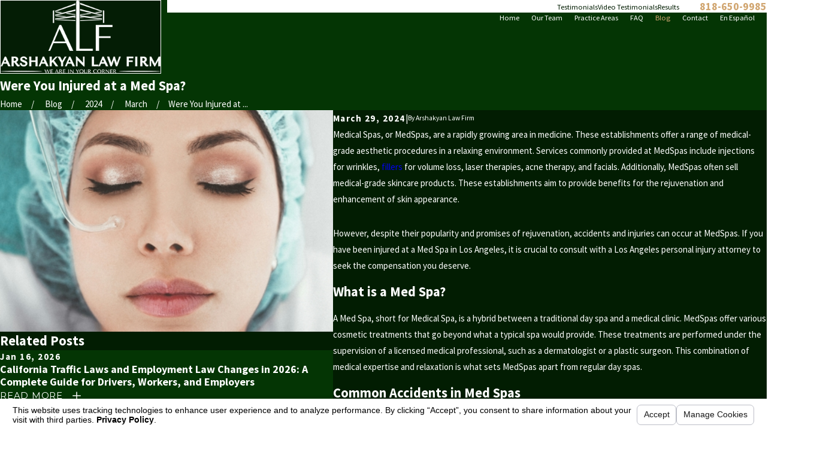

--- FILE ---
content_type: text/html; charset=utf-8
request_url: https://www.arshakyanlaw.com/sa.svc
body_size: 166
content:
<html><head><title>Request Rejected</title></head><body>The requested URL was rejected. Please consult with your administrator.<br><br>Your support ID is: 15792152016967578650<br><br><a href='javascript:history.back();'>[Go Back]</a></body></html>